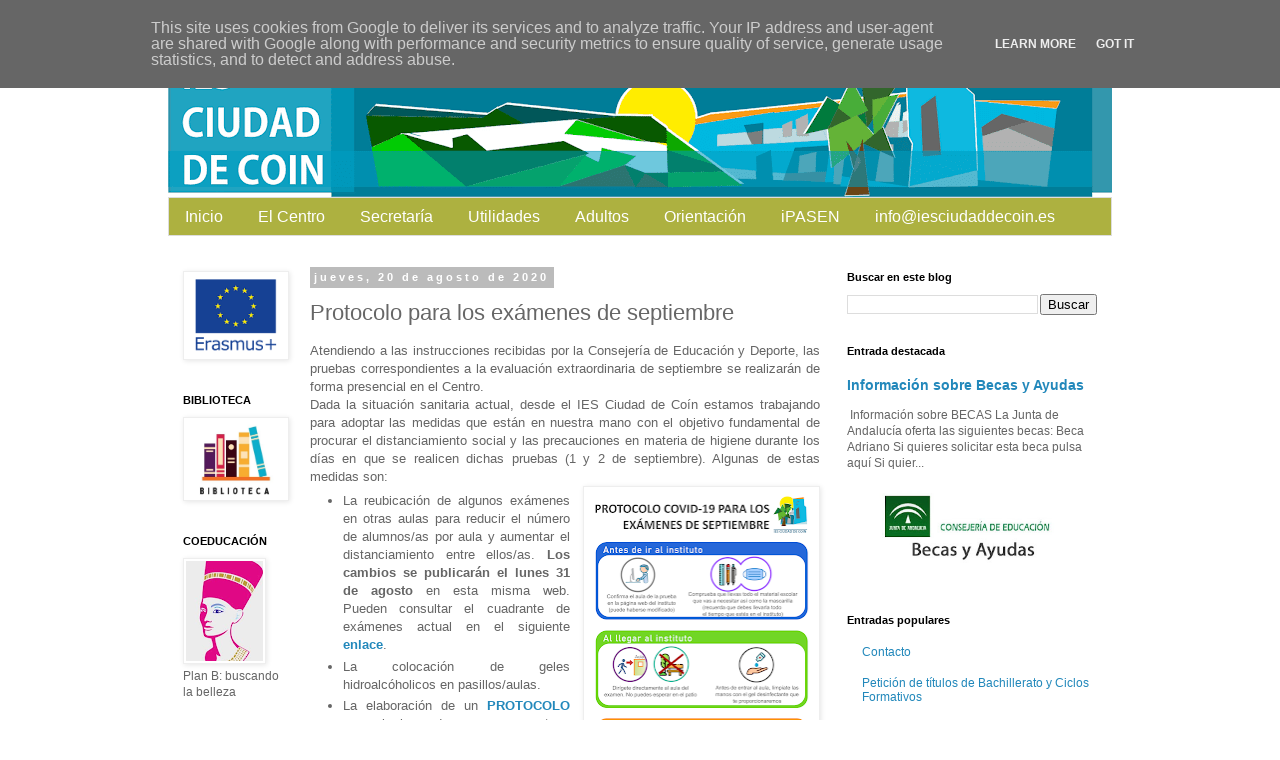

--- FILE ---
content_type: text/html; charset=UTF-8
request_url: https://www.iesciudaddecoin.es/2020/08/protocolo-para-los-examenes-de.html
body_size: 19377
content:
<!DOCTYPE html>
<html class='v2' dir='ltr' lang='es'>
<head>
<link href='https://www.blogger.com/static/v1/widgets/335934321-css_bundle_v2.css' rel='stylesheet' type='text/css'/>
<meta content='width=1100' name='viewport'/>
<meta content='text/html; charset=UTF-8' http-equiv='Content-Type'/>
<meta content='blogger' name='generator'/>
<link href='https://www.iesciudaddecoin.es/favicon.ico' rel='icon' type='image/x-icon'/>
<link href='https://www.iesciudaddecoin.es/2020/08/protocolo-para-los-examenes-de.html' rel='canonical'/>
<link rel="alternate" type="application/atom+xml" title="IES Ciudad de Coín - Atom" href="https://www.iesciudaddecoin.es/feeds/posts/default" />
<link rel="alternate" type="application/rss+xml" title="IES Ciudad de Coín - RSS" href="https://www.iesciudaddecoin.es/feeds/posts/default?alt=rss" />
<link rel="service.post" type="application/atom+xml" title="IES Ciudad de Coín - Atom" href="https://www.blogger.com/feeds/5228205609361014607/posts/default" />

<link rel="alternate" type="application/atom+xml" title="IES Ciudad de Coín - Atom" href="https://www.iesciudaddecoin.es/feeds/3907445129097064236/comments/default" />
<!--Can't find substitution for tag [blog.ieCssRetrofitLinks]-->
<link href='https://blogger.googleusercontent.com/img/b/R29vZ2xl/AVvXsEirkdEMQesf8fgVUfKQ74aSDnWsfr7ILc_zr5V_qn2Cer3nk_nXCKZZ2fIGLWcpCkh7zefPLRgaIVY75GUx2Ev1V_1EgYu94OWGlFv24VxDJ_J5jC3222w5NVILYCBaXtMdlcNfHXs_oqY/w226-h320/Cartel+examenes+septiembre.png' rel='image_src'/>
<meta content='https://www.iesciudaddecoin.es/2020/08/protocolo-para-los-examenes-de.html' property='og:url'/>
<meta content='Protocolo para los exámenes de septiembre' property='og:title'/>
<meta content=' Atendiendo a las instrucciones recibidas por la Consejería de Educación y Deporte, las pruebas correspondientes a la evaluación extraordina...' property='og:description'/>
<meta content='https://blogger.googleusercontent.com/img/b/R29vZ2xl/AVvXsEirkdEMQesf8fgVUfKQ74aSDnWsfr7ILc_zr5V_qn2Cer3nk_nXCKZZ2fIGLWcpCkh7zefPLRgaIVY75GUx2Ev1V_1EgYu94OWGlFv24VxDJ_J5jC3222w5NVILYCBaXtMdlcNfHXs_oqY/w1200-h630-p-k-no-nu/Cartel+examenes+septiembre.png' property='og:image'/>
<title>IES Ciudad de Coín: Protocolo para los exámenes de septiembre</title>
<style id='page-skin-1' type='text/css'><!--
/*
-----------------------------------------------
Blogger Template Style
Name:     Simple
Designer: Blogger
URL:      www.blogger.com
----------------------------------------------- */
/* Variable definitions
====================
<Variable name="keycolor" description="Main Color" type="color" default="#66bbdd"/>
<Group description="Page Text" selector="body">
<Variable name="body.font" description="Font" type="font"
default="normal normal 12px Arial, Tahoma, Helvetica, FreeSans, sans-serif"/>
<Variable name="body.text.color" description="Text Color" type="color" default="#222222"/>
</Group>
<Group description="Backgrounds" selector=".body-fauxcolumns-outer">
<Variable name="body.background.color" description="Outer Background" type="color" default="#66bbdd"/>
<Variable name="content.background.color" description="Main Background" type="color" default="#ffffff"/>
<Variable name="header.background.color" description="Header Background" type="color" default="transparent"/>
</Group>
<Group description="Links" selector=".main-outer">
<Variable name="link.color" description="Link Color" type="color" default="#2288bb"/>
<Variable name="link.visited.color" description="Visited Color" type="color" default="#888888"/>
<Variable name="link.hover.color" description="Hover Color" type="color" default="#33aaff"/>
</Group>
<Group description="Blog Title" selector=".header h1">
<Variable name="header.font" description="Font" type="font"
default="normal normal 60px Arial, Tahoma, Helvetica, FreeSans, sans-serif"/>
<Variable name="header.text.color" description="Title Color" type="color" default="#3399bb" />
</Group>
<Group description="Blog Description" selector=".header .description">
<Variable name="description.text.color" description="Description Color" type="color"
default="#777777" />
</Group>
<Group description="Tabs Text" selector=".tabs-inner .widget li a">
<Variable name="tabs.font" description="Font" type="font"
default="normal normal 14px Arial, Tahoma, Helvetica, FreeSans, sans-serif"/>
<Variable name="tabs.text.color" description="Text Color" type="color" default="#999999"/>
<Variable name="tabs.selected.text.color" description="Selected Color" type="color" default="#000000"/>
</Group>
<Group description="Tabs Background" selector=".tabs-outer .PageList">
<Variable name="tabs.background.color" description="Background Color" type="color" default="#f5f5f5"/>
<Variable name="tabs.selected.background.color" description="Selected Color" type="color" default="#eeeeee"/>
</Group>
<Group description="Post Title" selector="h3.post-title, .comments h4">
<Variable name="post.title.font" description="Font" type="font"
default="normal normal 22px Arial, Tahoma, Helvetica, FreeSans, sans-serif"/>
</Group>
<Group description="Date Header" selector=".date-header">
<Variable name="date.header.color" description="Text Color" type="color"
default="#666666"/>
<Variable name="date.header.background.color" description="Background Color" type="color"
default="transparent"/>
<Variable name="date.header.font" description="Text Font" type="font"
default="normal bold 11px Arial, Tahoma, Helvetica, FreeSans, sans-serif"/>
<Variable name="date.header.padding" description="Date Header Padding" type="string" default="inherit"/>
<Variable name="date.header.letterspacing" description="Date Header Letter Spacing" type="string" default="inherit"/>
<Variable name="date.header.margin" description="Date Header Margin" type="string" default="inherit"/>
</Group>
<Group description="Post Footer" selector=".post-footer">
<Variable name="post.footer.text.color" description="Text Color" type="color" default="#666666"/>
<Variable name="post.footer.background.color" description="Background Color" type="color"
default="#f9f9f9"/>
<Variable name="post.footer.border.color" description="Shadow Color" type="color" default="#eeeeee"/>
</Group>
<Group description="Gadgets" selector="h2">
<Variable name="widget.title.font" description="Title Font" type="font"
default="normal bold 11px Arial, Tahoma, Helvetica, FreeSans, sans-serif"/>
<Variable name="widget.title.text.color" description="Title Color" type="color" default="#000000"/>
<Variable name="widget.alternate.text.color" description="Alternate Color" type="color" default="#999999"/>
</Group>
<Group description="Images" selector=".main-inner">
<Variable name="image.background.color" description="Background Color" type="color" default="#ffffff"/>
<Variable name="image.border.color" description="Border Color" type="color" default="#eeeeee"/>
<Variable name="image.text.color" description="Caption Text Color" type="color" default="#666666"/>
</Group>
<Group description="Accents" selector=".content-inner">
<Variable name="body.rule.color" description="Separator Line Color" type="color" default="#eeeeee"/>
<Variable name="tabs.border.color" description="Tabs Border Color" type="color" default="transparent"/>
</Group>
<Variable name="body.background" description="Body Background" type="background"
color="#ffffff" default="$(color) none repeat scroll top left"/>
<Variable name="body.background.override" description="Body Background Override" type="string" default=""/>
<Variable name="body.background.gradient.cap" description="Body Gradient Cap" type="url"
default="url(https://resources.blogblog.com/blogblog/data/1kt/simple/gradients_light.png)"/>
<Variable name="body.background.gradient.tile" description="Body Gradient Tile" type="url"
default="url(https://resources.blogblog.com/blogblog/data/1kt/simple/body_gradient_tile_light.png)"/>
<Variable name="content.background.color.selector" description="Content Background Color Selector" type="string" default=".content-inner"/>
<Variable name="content.padding" description="Content Padding" type="length" default="10px" min="0" max="100px"/>
<Variable name="content.padding.horizontal" description="Content Horizontal Padding" type="length" default="10px" min="0" max="100px"/>
<Variable name="content.shadow.spread" description="Content Shadow Spread" type="length" default="40px" min="0" max="100px"/>
<Variable name="content.shadow.spread.webkit" description="Content Shadow Spread (WebKit)" type="length" default="5px" min="0" max="100px"/>
<Variable name="content.shadow.spread.ie" description="Content Shadow Spread (IE)" type="length" default="10px" min="0" max="100px"/>
<Variable name="main.border.width" description="Main Border Width" type="length" default="0" min="0" max="10px"/>
<Variable name="header.background.gradient" description="Header Gradient" type="url" default="none"/>
<Variable name="header.shadow.offset.left" description="Header Shadow Offset Left" type="length" default="-1px" min="-50px" max="50px"/>
<Variable name="header.shadow.offset.top" description="Header Shadow Offset Top" type="length" default="-1px" min="-50px" max="50px"/>
<Variable name="header.shadow.spread" description="Header Shadow Spread" type="length" default="1px" min="0" max="100px"/>
<Variable name="header.padding" description="Header Padding" type="length" default="30px" min="0" max="100px"/>
<Variable name="header.border.size" description="Header Border Size" type="length" default="1px" min="0" max="10px"/>
<Variable name="header.bottom.border.size" description="Header Bottom Border Size" type="length" default="1px" min="0" max="10px"/>
<Variable name="header.border.horizontalsize" description="Header Horizontal Border Size" type="length" default="0" min="0" max="10px"/>
<Variable name="description.text.size" description="Description Text Size" type="string" default="140%"/>
<Variable name="tabs.margin.top" description="Tabs Margin Top" type="length" default="0" min="0" max="100px"/>
<Variable name="tabs.margin.side" description="Tabs Side Margin" type="length" default="30px" min="0" max="100px"/>
<Variable name="tabs.background.gradient" description="Tabs Background Gradient" type="url"
default="url(https://resources.blogblog.com/blogblog/data/1kt/simple/gradients_light.png)"/>
<Variable name="tabs.border.width" description="Tabs Border Width" type="length" default="1px" min="0" max="10px"/>
<Variable name="tabs.bevel.border.width" description="Tabs Bevel Border Width" type="length" default="1px" min="0" max="10px"/>
<Variable name="post.margin.bottom" description="Post Bottom Margin" type="length" default="25px" min="0" max="100px"/>
<Variable name="image.border.small.size" description="Image Border Small Size" type="length" default="2px" min="0" max="10px"/>
<Variable name="image.border.large.size" description="Image Border Large Size" type="length" default="5px" min="0" max="10px"/>
<Variable name="page.width.selector" description="Page Width Selector" type="string" default=".region-inner"/>
<Variable name="page.width" description="Page Width" type="string" default="auto"/>
<Variable name="main.section.margin" description="Main Section Margin" type="length" default="15px" min="0" max="100px"/>
<Variable name="main.padding" description="Main Padding" type="length" default="15px" min="0" max="100px"/>
<Variable name="main.padding.top" description="Main Padding Top" type="length" default="30px" min="0" max="100px"/>
<Variable name="main.padding.bottom" description="Main Padding Bottom" type="length" default="30px" min="0" max="100px"/>
<Variable name="paging.background"
color="#ffffff"
description="Background of blog paging area" type="background"
default="transparent none no-repeat scroll top center"/>
<Variable name="footer.bevel" description="Bevel border length of footer" type="length" default="0" min="0" max="10px"/>
<Variable name="mobile.background.overlay" description="Mobile Background Overlay" type="string"
default="transparent none repeat scroll top left"/>
<Variable name="mobile.background.size" description="Mobile Background Size" type="string" default="auto"/>
<Variable name="mobile.button.color" description="Mobile Button Color" type="color" default="#ffffff" />
<Variable name="startSide" description="Side where text starts in blog language" type="automatic" default="left"/>
<Variable name="endSide" description="Side where text ends in blog language" type="automatic" default="right"/>
*/
/* Content
----------------------------------------------- */
body {
font: normal normal 12px 'Trebuchet MS', Trebuchet, Verdana, sans-serif;
color: #666666;
background: #ffffff none repeat scroll top left;
padding: 0 0 0 0;
}
html body .region-inner {
min-width: 0;
max-width: 100%;
width: auto;
}
h2 {
font-size: 22px;
}
a:link {
text-decoration:none;
color: #2288bb;
}
a:visited {
text-decoration:none;
color: #888888;
}
a:hover {
text-decoration:underline;
color: #33aaff;
}
.body-fauxcolumn-outer .fauxcolumn-inner {
background: transparent none repeat scroll top left;
_background-image: none;
}
.body-fauxcolumn-outer .cap-top {
position: absolute;
z-index: 1;
height: 400px;
width: 100%;
}
.body-fauxcolumn-outer .cap-top .cap-left {
width: 100%;
background: transparent none repeat-x scroll top left;
_background-image: none;
}
.content-outer {
-moz-box-shadow: 0 0 0 rgba(0, 0, 0, .15);
-webkit-box-shadow: 0 0 0 rgba(0, 0, 0, .15);
-goog-ms-box-shadow: 0 0 0 #333333;
box-shadow: 0 0 0 rgba(0, 0, 0, .15);
margin-bottom: 1px;
}
.content-inner {
padding: 10px 40px;
}
.content-inner {
background-color: #ffffff;
}
/* Header
----------------------------------------------- */
.header-outer {
background: transparent none repeat-x scroll 0 -400px;
_background-image: none;
}
.Header h1 {
font: normal normal 40px 'Trebuchet MS',Trebuchet,Verdana,sans-serif;
color: #000000;
text-shadow: 0 0 0 rgba(0, 0, 0, .2);
}
.Header h1 a {
color: #000000;
}
.Header .description {
font-size: 18px;
color: #000000;
}
.header-inner .Header .titlewrapper {
padding: 22px 0;
}
.header-inner .Header .descriptionwrapper {
padding: 0 0;
}
/* Tabs
----------------------------------------------- */
.tabs-inner .section:first-child {
border-top: 0 solid #dddddd;
}
.tabs-inner .section:first-child ul {
margin-top: -1px;
border-top: 1px solid #dddddd;
border-left: 1px solid #dddddd;
border-right: 1px solid #dddddd;
}
.tabs-inner .widget ul {
background: transparent none repeat-x scroll 0 -800px;
_background-image: none;
border-bottom: 1px solid #dddddd;
margin-top: 0;
margin-left: -30px;
margin-right: -30px;
}
.tabs-inner .widget li a {
display: inline-block;
padding: .6em 1em;
font: normal normal 12px 'Trebuchet MS', Trebuchet, Verdana, sans-serif;
color: #000000;
border-left: 1px solid #ffffff;
border-right: 1px solid #dddddd;
}
.tabs-inner .widget li:first-child a {
border-left: none;
}
.tabs-inner .widget li.selected a, .tabs-inner .widget li a:hover {
color: #000000;
background-color: #eeeeee;
text-decoration: none;
}
/* Columns
----------------------------------------------- */
.main-outer {
border-top: 0 solid transparent;
}
.fauxcolumn-left-outer .fauxcolumn-inner {
border-right: 1px solid transparent;
}
.fauxcolumn-right-outer .fauxcolumn-inner {
border-left: 1px solid transparent;
}
/* Headings
----------------------------------------------- */
div.widget > h2,
div.widget h2.title {
margin: 0 0 1em 0;
font: normal bold 11px 'Trebuchet MS',Trebuchet,Verdana,sans-serif;
color: #000000;
}
/* Widgets
----------------------------------------------- */
.widget .zippy {
color: #999999;
text-shadow: 2px 2px 1px rgba(0, 0, 0, .1);
}
.widget .popular-posts ul {
list-style: none;
}
/* Posts
----------------------------------------------- */
h2.date-header {
font: normal bold 11px Arial, Tahoma, Helvetica, FreeSans, sans-serif;
}
.date-header span {
background-color: #bbbbbb;
color: #ffffff;
padding: 0.4em;
letter-spacing: 3px;
margin: inherit;
}
.main-inner {
padding-top: 35px;
padding-bottom: 65px;
}
.main-inner .column-center-inner {
padding: 0 0;
}
.main-inner .column-center-inner .section {
margin: 0 1em;
}
.post {
margin: 0 0 45px 0;
}
h3.post-title, .comments h4 {
font: normal normal 22px 'Trebuchet MS',Trebuchet,Verdana,sans-serif;
margin: .75em 0 0;
}
.post-body {
font-size: 110%;
line-height: 1.4;
position: relative;
}
.post-body img, .post-body .tr-caption-container, .Profile img, .Image img,
.BlogList .item-thumbnail img {
padding: 2px;
background: #ffffff;
border: 1px solid #eeeeee;
-moz-box-shadow: 1px 1px 5px rgba(0, 0, 0, .1);
-webkit-box-shadow: 1px 1px 5px rgba(0, 0, 0, .1);
box-shadow: 1px 1px 5px rgba(0, 0, 0, .1);
}
.post-body img, .post-body .tr-caption-container {
padding: 5px;
}
.post-body .tr-caption-container {
color: #666666;
}
.post-body .tr-caption-container img {
padding: 0;
background: transparent;
border: none;
-moz-box-shadow: 0 0 0 rgba(0, 0, 0, .1);
-webkit-box-shadow: 0 0 0 rgba(0, 0, 0, .1);
box-shadow: 0 0 0 rgba(0, 0, 0, .1);
}
.post-header {
margin: 0 0 1.5em;
line-height: 1.6;
font-size: 90%;
}
.post-footer {
margin: 20px -2px 0;
padding: 5px 10px;
color: #666666;
background-color: #eeeeee;
border-bottom: 1px solid #eeeeee;
line-height: 1.6;
font-size: 90%;
}
#comments .comment-author {
padding-top: 1.5em;
border-top: 1px solid transparent;
background-position: 0 1.5em;
}
#comments .comment-author:first-child {
padding-top: 0;
border-top: none;
}
.avatar-image-container {
margin: .2em 0 0;
}
#comments .avatar-image-container img {
border: 1px solid #eeeeee;
}
/* Comments
----------------------------------------------- */
.comments .comments-content .icon.blog-author {
background-repeat: no-repeat;
background-image: url([data-uri]);
}
.comments .comments-content .loadmore a {
border-top: 1px solid #999999;
border-bottom: 1px solid #999999;
}
.comments .comment-thread.inline-thread {
background-color: #eeeeee;
}
.comments .continue {
border-top: 2px solid #999999;
}
/* Accents
---------------------------------------------- */
.section-columns td.columns-cell {
border-left: 1px solid transparent;
}
.blog-pager {
background: transparent url(//www.blogblog.com/1kt/simple/paging_dot.png) repeat-x scroll top center;
}
.blog-pager-older-link, .home-link,
.blog-pager-newer-link {
background-color: #ffffff;
padding: 5px;
}
.footer-outer {
border-top: 1px dashed #bbbbbb;
}
/* Mobile
----------------------------------------------- */
body.mobile  {
background-size: auto;
}
.mobile .body-fauxcolumn-outer {
background: transparent none repeat scroll top left;
}
.mobile .body-fauxcolumn-outer .cap-top {
background-size: 100% auto;
}
.mobile .content-outer {
-webkit-box-shadow: 0 0 3px rgba(0, 0, 0, .15);
box-shadow: 0 0 3px rgba(0, 0, 0, .15);
}
.mobile .tabs-inner .widget ul {
margin-left: 0;
margin-right: 0;
}
.mobile .post {
margin: 0;
}
.mobile .main-inner .column-center-inner .section {
margin: 0;
}
.mobile .date-header span {
padding: 0.1em 10px;
margin: 0 -10px;
}
.mobile h3.post-title {
margin: 0;
}
.mobile .blog-pager {
background: transparent none no-repeat scroll top center;
}
.mobile .footer-outer {
border-top: none;
}
.mobile .main-inner, .mobile .footer-inner {
background-color: #ffffff;
}
.mobile-index-contents {
color: #666666;
}
.mobile-link-button {
background-color: #2288bb;
}
.mobile-link-button a:link, .mobile-link-button a:visited {
color: #ffffff;
}
.mobile .tabs-inner .section:first-child {
border-top: none;
}
.mobile .tabs-inner .PageList .widget-content {
background-color: #eeeeee;
color: #000000;
border-top: 1px solid #dddddd;
border-bottom: 1px solid #dddddd;
}
.mobile .tabs-inner .PageList .widget-content .pagelist-arrow {
border-left: 1px solid #dddddd;
}
/* Menu desplegable -licinio-
----------------------------------------------- */
.tabs-inner .section:first-child ul { margin-top: 0px;}
.tabs-inner .widget ul { background: #ffffff; text-align: LEFT !important;}
.tabs-inner .widget li.selected a, .tabs-inner .widget li a:hover {
color: 000000; /*Color del texto de las pestañas al pasar el ratón por encima*/
background-color: #00B9E3; /*Color del fondo de las pestañas al pasar el ratón por encima*/
text-decoration: none;
}
.tabs .widget li, .tabs .widget li{ display: inline; float: none;}
#NavMenu {
position: relative;
margin: 0 auto;
padding: 0;
border-top: 0px solid #027F99; /*Borde superior del menú, si no queremos borramos la línea*/
border-bottom: 0px solid #027F99; /*Borde inferior del menú, si no queremos borramos la línea*/
/*Color de fondo del menú, lo hemos cambiado a verde para el 50 aniversario -color oficial #027F99- */
background: #adb140; /*Color de fondo del menú, si no queremos borramos la línea   -color oficial #027F99- */
}
#NavMenuleft {
/*width: 1024px; /*Ancho del menú*/*/
float: none;
margin: 0 auto;
padding: 0;
}
#nav {margin: 0 auto; padding: 0; background:transparent;}
#nav ul {
float: none;
list-style: none;
margin: 0;
padding: 0;
overflow: visible;
}
.tabs-inner .widget li a {
display: inline-block;
padding: .6em 1em;
font: normal normal 16px 'Arial', Trebuchet, Verdana, sans-serif; /* Tipo de letra */
color: #FFFFFF; /* Color de la letra */
border-left: 0px solid #b7d6ce; /* Borde izquierdo de la celda */
border-right: 0px solid #b7d6ce; /* Borde derecho de la celda */
}
#nav li a:hover, #nav li a:active {
color: #FFFFFF; /*Color del texto de las pestañas al pasar el ratón por encima*/
margin: 0;
/*padding: 10px 15px 10px;*/
text-decoration: none;
}
#nav li li a, #nav li li a:link, #nav li li a:visited {
font: normal normal 14px Arial; /*Tamaño y tipografías de las subpestañas*/
background: #027F99; /*Color del fondo de las subpestañas*/
width: 150px; /*Tamaño de éstas*/
color: #FFFFFF; /*Color del texto de las subpestañas*/
float: none;
margin: 0;
padding: 7px 10px;
}
#nav li li a:hover, #nav li li a:active {
background: #00B9E3; /*Color del fondo de las subpestañas al pasar el ratón por encima*/
color: #000000; /*Color del texto de las subpestañas al pasar el ratón por encima*/
padding: 7px 10px;
}
#nav li {
float: none;
display: inline-block;
list-style: none;
margin: 0;
padding: 0;
}
#nav li ul { z-index: 9999; position: absolute; left: -999em; height: auto; width: 170px; margin: 0; padding: 0; }
#nav li ul a { width: 140px; }
#nav li ul ul { margin: -32px 0 0 171px; }
#nav li:hover ul ul, #nav li:hover ul ul ul, #nav li.sfhover ul ul, #nav li.sfhover ul ul ul {left: -999em; }
#nav li:hover ul, #nav li li:hover ul, #nav li li li:hover ul, #nav li.sfhover ul, #nav li li.sfhover ul, #nav li li li.sfhover ul { left: auto; }
#nav li:hover, #nav li.sfhover {position: static;}
.tabs-outer{overflow: visible;}
.tabs-inner { padding: 0px; } .section { margin: 0px; }
*/
--></style>
<style id='template-skin-1' type='text/css'><!--
body {
min-width: 1024px;
}
.content-outer, .content-fauxcolumn-outer, .region-inner {
min-width: 1024px;
max-width: 1024px;
_width: 1024px;
}
.main-inner .columns {
padding-left: 130px;
padding-right: 280px;
}
.main-inner .fauxcolumn-center-outer {
left: 130px;
right: 280px;
/* IE6 does not respect left and right together */
_width: expression(this.parentNode.offsetWidth -
parseInt("130px") -
parseInt("280px") + 'px');
}
.main-inner .fauxcolumn-left-outer {
width: 130px;
}
.main-inner .fauxcolumn-right-outer {
width: 280px;
}
.main-inner .column-left-outer {
width: 130px;
right: 100%;
margin-left: -130px;
}
.main-inner .column-right-outer {
width: 280px;
margin-right: -280px;
}
#layout {
min-width: 0;
}
#layout .content-outer {
min-width: 0;
width: 800px;
}
#layout .region-inner {
min-width: 0;
width: auto;
}
body#layout div.add_widget {
padding: 8px;
}
body#layout div.add_widget a {
margin-left: 32px;
}
--></style>
<link href='https://www.blogger.com/dyn-css/authorization.css?targetBlogID=5228205609361014607&amp;zx=27366f89-7fae-4f03-bd84-b3045ef94fca' media='none' onload='if(media!=&#39;all&#39;)media=&#39;all&#39;' rel='stylesheet'/><noscript><link href='https://www.blogger.com/dyn-css/authorization.css?targetBlogID=5228205609361014607&amp;zx=27366f89-7fae-4f03-bd84-b3045ef94fca' rel='stylesheet'/></noscript>
<meta name='google-adsense-platform-account' content='ca-host-pub-1556223355139109'/>
<meta name='google-adsense-platform-domain' content='blogspot.com'/>

<script type="text/javascript" language="javascript">
  // Supply ads personalization default for EEA readers
  // See https://www.blogger.com/go/adspersonalization
  adsbygoogle = window.adsbygoogle || [];
  if (typeof adsbygoogle.requestNonPersonalizedAds === 'undefined') {
    adsbygoogle.requestNonPersonalizedAds = 1;
  }
</script>


</head>
<body class='loading'>
<div class='navbar section' id='navbar' name='Barra de navegación'><div class='widget Navbar' data-version='1' id='Navbar1'><script type="text/javascript">
    function setAttributeOnload(object, attribute, val) {
      if(window.addEventListener) {
        window.addEventListener('load',
          function(){ object[attribute] = val; }, false);
      } else {
        window.attachEvent('onload', function(){ object[attribute] = val; });
      }
    }
  </script>
<div id="navbar-iframe-container"></div>
<script type="text/javascript" src="https://apis.google.com/js/platform.js"></script>
<script type="text/javascript">
      gapi.load("gapi.iframes:gapi.iframes.style.bubble", function() {
        if (gapi.iframes && gapi.iframes.getContext) {
          gapi.iframes.getContext().openChild({
              url: 'https://www.blogger.com/navbar/5228205609361014607?po\x3d3907445129097064236\x26origin\x3dhttps://www.iesciudaddecoin.es',
              where: document.getElementById("navbar-iframe-container"),
              id: "navbar-iframe"
          });
        }
      });
    </script><script type="text/javascript">
(function() {
var script = document.createElement('script');
script.type = 'text/javascript';
script.src = '//pagead2.googlesyndication.com/pagead/js/google_top_exp.js';
var head = document.getElementsByTagName('head')[0];
if (head) {
head.appendChild(script);
}})();
</script>
</div></div>
<div class='body-fauxcolumns'>
<div class='fauxcolumn-outer body-fauxcolumn-outer'>
<div class='cap-top'>
<div class='cap-left'></div>
<div class='cap-right'></div>
</div>
<div class='fauxborder-left'>
<div class='fauxborder-right'></div>
<div class='fauxcolumn-inner'>
</div>
</div>
<div class='cap-bottom'>
<div class='cap-left'></div>
<div class='cap-right'></div>
</div>
</div>
</div>
<div class='content'>
<div class='content-fauxcolumns'>
<div class='fauxcolumn-outer content-fauxcolumn-outer'>
<div class='cap-top'>
<div class='cap-left'></div>
<div class='cap-right'></div>
</div>
<div class='fauxborder-left'>
<div class='fauxborder-right'></div>
<div class='fauxcolumn-inner'>
</div>
</div>
<div class='cap-bottom'>
<div class='cap-left'></div>
<div class='cap-right'></div>
</div>
</div>
</div>
<div class='content-outer'>
<div class='content-cap-top cap-top'>
<div class='cap-left'></div>
<div class='cap-right'></div>
</div>
<div class='fauxborder-left content-fauxborder-left'>
<div class='fauxborder-right content-fauxborder-right'></div>
<div class='content-inner'>
<header>
<div class='header-outer'>
<div class='header-cap-top cap-top'>
<div class='cap-left'></div>
<div class='cap-right'></div>
</div>
<div class='fauxborder-left header-fauxborder-left'>
<div class='fauxborder-right header-fauxborder-right'></div>
<div class='region-inner header-inner'>
<div class='header section' id='header' name='Cabecera'><div class='widget Header' data-version='1' id='Header1'>
<div id='header-inner'>
<a href='https://www.iesciudaddecoin.es/' style='display: block'>
<img alt='IES Ciudad de Coín' height='157px; ' id='Header1_headerimg' src='https://blogger.googleusercontent.com/img/b/R29vZ2xl/AVvXsEhF3z6B6VVrJLIXR94zg1LNy7jC0u28GBAyQdhjaTvTGm-BH__V2AjXlxMAVZ1Tz90nghG_uF1fTQB_4dXXGT-O5WoXGnPEYqaKYVvHnoSpRyCBLudG2sm65sStKjtT7oxW9jPrGcK9f9rE/s944/Banner+Web+Ciudad+de+Co%25C3%25ADn.png' style='display: block' width='944px; '/>
</a>
</div>
</div></div>
</div>
</div>
<div class='header-cap-bottom cap-bottom'>
<div class='cap-left'></div>
<div class='cap-right'></div>
</div>
</div>
</header>
<div class='tabs-outer'>
<div class='tabs-cap-top cap-top'>
<div class='cap-left'></div>
<div class='cap-right'></div>
</div>
<div class='fauxborder-left tabs-fauxborder-left'>
<div class='fauxborder-right tabs-fauxborder-right'></div>
<div class='region-inner tabs-inner'>
<div class='tabs section' id='crosscol' name='Multicolumnas'><div class='widget HTML' data-version='1' id='HTML1'>
<h2 class='title'>Barra de menu</h2>
<div class='widget-content'>
<div id='NavMenu'>
<div id='NavMenuleft'>
<ul id='nav'>
<li><a href='http://iesliciniodelafuente.blogspot.com.es/'>Inicio</a></li>
<li>

<! --  el centro  -->

<li>
<a href='#'>El Centro</a>
<ul>

<li><a href='http://iesliciniodelafuente.blogspot.com.es/p/blog-page.html'>Conócenos</a></li>

<li><a href='http://iesliciniodelafuente.blogspot.com.es/p/oferta-educativa.html'>Oferta educativa</a></li>

<li><a href='http://www.iesciudaddecoin.es/2019/11/plan-de-centro-19-20.html' target="_blank">Plan de Centro</a></li>

<!-- OCULTO
<li><a href='https://drive.google.com/file/d/1aLdrEF3Ps-K-mogTHhlHJ9LTF1UweXJy/view?usp=sharing' target="_blank">Plan de Igualdad</a></li>

<li><a href='https://drive.google.com/file/d/1ROqZje74aoc4g2mLzNMzgpANiBkFNDgl/view?usp=sharing' target="_blank">Plan de Convivencia</a></li>
OCULTO -->


<li><a href='https://drive.google.com/drive/folders/11QFGAPxBMS3BYUgoDsnPdLoyIytFauT_?usp=drive_link' target="_blank">Programaciones</a></li>






</ul>
</li>

<!--Secretaría-->

<li>
<a href='#'>Secretaría</a>
<ul>

<!--
Secretaria
<ul>
-->

<li><a href='http://iesliciniodelafuente.blogspot.com.es/search/label/Avisos%20Secretaria'>Avisos</a></li>

<li><a href='http://iesliciniodelafuente.blogspot.com.es/search/label/Documentos%20de%20interes' >Documentos de interés</a></li>

<li><a href='https://www.iesciudaddecoin.es/2020/07/peticion-de-titulos-de-bachillerato-y.html
' >Petición títulos bachillerato y ciclos</a></li>

</ul>
</li>

<! --  utilidades  -->

<li>
<a href='#'>Utilidades</a>
<ul>

<li><a href='https://www.blogger.com/blogger.g?blogID=5228205609361014607#pageelements' target="_blank">Administrar</a></li>

<li><a href='https://www.blogger.com/home' target="_blank">Crear entrada</a></li>

<li><a href='https://docs.google.com/a/iesliciniodelafuente.es/folderview?id=0Bw7pCmJc-NxHQjlYN3k3VlpPd28#' target="_blank">Copias Online</a></li>

<li><a href='http://iesliciniodelafuente.blogspot.com.es/p/agenda.html'>Agenda</a></li>

<!--
<li><a href='http://reserva.iesciudaddecoin.es/' target="_blank" >Reserva salón de actos</a></li> -->

</ul>
</li>

<! --  espa  -->

<li>
<a href='#'>Adultos</a>
<ul>

<li><a href=' https://www.juntadeandalucia.es/educacion/portals/web/educacion-permanente/eso/requisitos' target="_blank">Educación Secundaria para personas adultas</a></li>

<!-- 
<li><a href='https://drive.google.com/file/d/1POeVPhVK99wrh73U2RhoY7HuAxEmG6mb/view?usp=sharing' target="_blank">Inicio curso 22-23</a></li>
-->

<li><a href=' https://www.juntadeandalucia.es/educacion/portals/web/educacion-permanente/eso/calendario' target="_blank">Calendario</a></li>


<li><a href=' https://www.juntadeandalucia.es/educacion/portals/web/educacion-permanente/eso/admision' target="_blank">Admisión e impresos</a></li> 


<li><a href='https://educacionadistancia.juntadeandalucia.es/adultos/login/index.php' target="_blank">Aula virtual</a></li>

<li><a href='http://www.juntadeandalucia.es/educacion/permanente/materiales/index.php?etapa=2' target="_blank">Libro virtual y materiales</a></li>
</ul></li>
<!--
<li><a href='https://drive.google.com/open?id=1M7XRCxs8IKhdbJLDI7aYkbkVv6ghTueW' target="_blank">Obtención usuario Pasen</a></li>
-->
</!></!>
<! --orientación-->

<li>
<a href='#'>Orientación</a>
<ul>
<!--
<li>Orientación
<ul>
-->
<li><a href='https://www.elorienta.com/iesciudaddecoin/' target="_blank">Blog orienta</a></li>

<!--
<li><a href='https://drive.google.com/file/d/1jnBy2APR5ue7jxWxyqx4-m0JUUn-IEp0/view?usp=sharing' target="_blank">Calendario Admisión FPB 21/22</a></li>
-->
<!--
<li><a href='https://drive.google.com/file/d/129bOV2qkErPKQ1J6m5ZfFUwJHRCMZ24r/view?usp=sharing' target="_blank">Calendario Procedimiento Admisión FP 21/22</a></li>
-->
<!--
<li><a href='https://drive.google.com/open?id=1oIII96hmdsQklj7AnElVVbWHWQwBXQo5' target="_blank">Calendario admisión 2021/2022</a></li>
-->
<!--
<li><a href='https://www.juntadeandalucia.es/servicios/procedimientos/detalle/8362/datos-basicos.html' target="_blank">Admisión F.P. Inicial 21/22</a></li>
-->
<!--
<li><a href='https://blogsaverroes.juntadeandalucia.es/orientadelegacionmalaga/guia-orient-oferta-educativa-2020-21/' target="_blank">Guía orientación Málaga 21/22</a></li>
-->

<li><a href='http://www.juntadeandalucia.es/educacion/portals/web/formacion-profesional-andaluza/oferta-educativa' target="_blank">Oferta educativa FP andaluza</a></li>

<li><a href='https://blogsaverroes.juntadeandalucia.es/orientadelegacionmalaga/becas/' target="_blank">BECAS</a></li>

<li><a href='https://www.juntadeandalucia.es/educacion/portals/web/becas-y-ayudas' target="_blank">BECAS ANDALUCIA</a></li>

<li><a href='https://www.educacionyfp.gob.es/servicios-al-ciudadano/catalogo/estudiantes/becas-ayudas/para-estudiar/infantil/necesidad-especifica-apoyo-educativo.html' target="_blank">BECAS ALUMNADO NEAE</a></li>
<!--
<li><a href='http://www.orientaline.es/?yafxb=91809'>Orienta Line</a></li>
-->
<!--
<li><a href='http://www.juntadeandalucia.es/economiainnovacioncienciayempleo/sguit/?q=grados' target="_blank">Acceso y admisión Universidad 2022</a></li>
-->
<li><a href='https://www.uma.es/acceso/info/151868/procedimiento-inscripcion-pau-2025/' target="_blank">Información matricula PAU</a></li>


<li><a href='https://sara.uma.es/eva/' target="_blank">Plataforma EVA</a></li>

<!--
<li><a href='https://www.juntadeandalucia.es/economiaconocimientoempresasyuniversidad/sguit/?q=grados' target="_blank">Distrito único andaluz (PAU)</a></li>
-->

<li><a href='https://www.iesciudaddecoin.es/2020/07/peticion-de-titulos-de-bachillerato-y.html
' >Petición títulos bachillerato y ciclos</a></li>


<!--
<li><a href='https://sites.google.com/a/iesciudaddecoin.es/orientacion-licinio/home' target="_blank">Informaciones de interés</a></li>
-->

<!--
<li><a href='https://sites.google.com/iesliciniodelafuente.es/calendario-de-tutorias/p%C3%A1gina-principal' target="_blank">Calendarios tutorías</a></li>
-->

<li><a href='https://sites.google.com/iesciudaddecoin.es/habitos/p%C3%A1gina-principal' target="_blank">Hábitos vida saludable para familias</a></li>

</ul>
</li>

<! --  ipasen  -->

<li>
<a href='#'>iPASEN</a>
<ul>
<li><a href='https://www.iesciudaddecoin.es/2022/09/acceso-pasen-ipasen.html' target="_blank">Acceso</a></li>

<li><a href='https://www.iesciudaddecoin.es/2022/09/paseipasen-boletin-de-calificaciones.html' target="_blank">Boletín de calificaciones</a></li>

<li><a href='https://www.iesciudaddecoin.es/2022/09/pasenipasen-justificacion-de-faltas.html' target="_blank">Justificar faltas de asistencia</a></li>


<li><a href='https://www.iesciudaddecoin.es/2022/09/pasenipasen-comunicacion-con-el.html' target="_blank">Comunicarse con el profesorado</a></li>

<li><a href='https://www.iesciudaddecoin.es/2023/09/pasenipasen-autorizacion-recogida-del.html' target="_blank">Autorización recogida del alumnado</a></li>

</ul>
</li>


<! --  contacto  -->
<li><a href='http://www.iesciudaddecoin.es/2018/06/email-de-contacto.html'>info@iesciudaddecoin.es</a></li>


</!></!></!></!></li></ul></div>
</div>
</div>
<div class='clear'></div>
</div></div>
<div class='tabs no-items section' id='crosscol-overflow' name='Cross-Column 2'></div>
</div>
</div>
<div class='tabs-cap-bottom cap-bottom'>
<div class='cap-left'></div>
<div class='cap-right'></div>
</div>
</div>
<div class='main-outer'>
<div class='main-cap-top cap-top'>
<div class='cap-left'></div>
<div class='cap-right'></div>
</div>
<div class='fauxborder-left main-fauxborder-left'>
<div class='fauxborder-right main-fauxborder-right'></div>
<div class='region-inner main-inner'>
<div class='columns fauxcolumns'>
<div class='fauxcolumn-outer fauxcolumn-center-outer'>
<div class='cap-top'>
<div class='cap-left'></div>
<div class='cap-right'></div>
</div>
<div class='fauxborder-left'>
<div class='fauxborder-right'></div>
<div class='fauxcolumn-inner'>
</div>
</div>
<div class='cap-bottom'>
<div class='cap-left'></div>
<div class='cap-right'></div>
</div>
</div>
<div class='fauxcolumn-outer fauxcolumn-left-outer'>
<div class='cap-top'>
<div class='cap-left'></div>
<div class='cap-right'></div>
</div>
<div class='fauxborder-left'>
<div class='fauxborder-right'></div>
<div class='fauxcolumn-inner'>
</div>
</div>
<div class='cap-bottom'>
<div class='cap-left'></div>
<div class='cap-right'></div>
</div>
</div>
<div class='fauxcolumn-outer fauxcolumn-right-outer'>
<div class='cap-top'>
<div class='cap-left'></div>
<div class='cap-right'></div>
</div>
<div class='fauxborder-left'>
<div class='fauxborder-right'></div>
<div class='fauxcolumn-inner'>
</div>
</div>
<div class='cap-bottom'>
<div class='cap-left'></div>
<div class='cap-right'></div>
</div>
</div>
<!-- corrects IE6 width calculation -->
<div class='columns-inner'>
<div class='column-center-outer'>
<div class='column-center-inner'>
<div class='main section' id='main' name='Principal'><div class='widget Blog' data-version='1' id='Blog1'>
<div class='blog-posts hfeed'>

          <div class="date-outer">
        
<h2 class='date-header'><span>jueves, 20 de agosto de 2020</span></h2>

          <div class="date-posts">
        
<div class='post-outer'>
<div class='post hentry' itemprop='blogPost' itemscope='itemscope' itemtype='http://schema.org/BlogPosting'>
<meta content='https://blogger.googleusercontent.com/img/b/R29vZ2xl/AVvXsEirkdEMQesf8fgVUfKQ74aSDnWsfr7ILc_zr5V_qn2Cer3nk_nXCKZZ2fIGLWcpCkh7zefPLRgaIVY75GUx2Ev1V_1EgYu94OWGlFv24VxDJ_J5jC3222w5NVILYCBaXtMdlcNfHXs_oqY/w226-h320/Cartel+examenes+septiembre.png' itemprop='image_url'/>
<meta content='5228205609361014607' itemprop='blogId'/>
<meta content='3907445129097064236' itemprop='postId'/>
<a name='3907445129097064236'></a>
<h3 class='post-title entry-title' itemprop='name'>
Protocolo para los exámenes de septiembre
</h3>
<div class='post-header'>
<div class='post-header-line-1'></div>
</div>
<div class='post-body entry-content' id='post-body-3907445129097064236' itemprop='description articleBody'>
<div class="separator" style="clear: both; text-align: justify;">
Atendiendo a las instrucciones recibidas por la Consejería de Educación y Deporte, las pruebas correspondientes a la evaluación extraordinaria de septiembre se realizarán de forma presencial en el Centro.&nbsp;</div>
<div class="" style="clear: both; text-align: justify;">
Dada la situación sanitaria actual, desde el IES Ciudad de Coín estamos trabajando para adoptar las medidas que están en nuestra mano con el objetivo fundamental de procurar el distanciamiento social y las precauciones en materia de higiene durante los días en que se realicen dichas pruebas (1 y 2 de septiembre). Algunas de estas medidas son:</div>
<div class="separator" style="clear: both; text-align: center;">
<a href="https://blogger.googleusercontent.com/img/b/R29vZ2xl/AVvXsEirkdEMQesf8fgVUfKQ74aSDnWsfr7ILc_zr5V_qn2Cer3nk_nXCKZZ2fIGLWcpCkh7zefPLRgaIVY75GUx2Ev1V_1EgYu94OWGlFv24VxDJ_J5jC3222w5NVILYCBaXtMdlcNfHXs_oqY/s2048/Cartel+examenes+septiembre.png" imageanchor="1" style="clear: right; float: right; margin-bottom: 1em; margin-left: 1em; text-align: justify;"><img border="0" data-original-height="2048" data-original-width="1448" height="320" src="https://blogger.googleusercontent.com/img/b/R29vZ2xl/AVvXsEirkdEMQesf8fgVUfKQ74aSDnWsfr7ILc_zr5V_qn2Cer3nk_nXCKZZ2fIGLWcpCkh7zefPLRgaIVY75GUx2Ev1V_1EgYu94OWGlFv24VxDJ_J5jC3222w5NVILYCBaXtMdlcNfHXs_oqY/w226-h320/Cartel+examenes+septiembre.png" width="225" /></a></div>
<ul>
<li style="text-align: justify;">La reubicación de algunos exámenes en otras aulas para reducir el número de alumnos/as por aula y aumentar el distanciamiento entre ellos/as. <b>Los cambios se publicarán el lunes 31 de agosto</b> en esta misma web. Pueden consultar el cuadrante de exámenes actual en el siguiente <b><a href="https://drive.google.com/file/d/1LVBDFGySB_hmkmc4SpDzDJ_Cjy6x75aC/view?usp=sharing" target="_blank">enlace</a></b>.</li>
<li style="text-align: justify;">La colocación de geles hidroalcóholicos en pasillos/aulas.</li>
<li style="text-align: justify;">La elaboración de un <b><a href="https://drive.google.com/file/d/10QYUMMnkYvJTbf4VEPatQ1-JlL1mnbgs/view?usp=sharing" target="_blank">PROTOCOLO </a></b>para el alumnado que se presenta a las pruebas.&nbsp;</li>
</ul>
<div style="text-align: justify;">
Rogamos a todo el alumnado que deba acudir al centro para presentarse a los exámenes de recuperación que lea detenidamente este protocolo y lo lleve a la práctica, tanto por su salud como por la del resto de la comunidad educativa.</div>
<div class="separator" style="clear: both; text-align: justify;">
<br /></div>
<div style="text-align: center;">
</div>
<div style='clear: both;'></div>
</div>
<div class='post-footer'>
<div class='post-footer-line post-footer-line-1'><span class='post-author vcard'>
Posted by
<span class='fn' itemprop='author' itemscope='itemscope' itemtype='http://schema.org/Person'>
<meta content='https://www.blogger.com/profile/08777536551060292310' itemprop='url'/>
<a class='g-profile' href='https://www.blogger.com/profile/08777536551060292310' rel='author' title='author profile'>
<span itemprop='name'>Vicedireccion</span>
</a>
</span>
</span>
<span class='post-timestamp'>
on
<meta content='https://www.iesciudaddecoin.es/2020/08/protocolo-para-los-examenes-de.html' itemprop='url'/>
<a class='timestamp-link' href='https://www.iesciudaddecoin.es/2020/08/protocolo-para-los-examenes-de.html' rel='bookmark' title='permanent link'><abbr class='published' itemprop='datePublished' title='2020-08-20T18:29:00+02:00'>agosto 20, 2020</abbr></a>
</span>
<span class='post-comment-link'>
</span>
<span class='post-icons'>
<span class='item-control blog-admin pid-782185544'>
<a href='https://www.blogger.com/post-edit.g?blogID=5228205609361014607&postID=3907445129097064236&from=pencil' title='Editar entrada'>
<img alt='' class='icon-action' height='18' src='https://resources.blogblog.com/img/icon18_edit_allbkg.gif' width='18'/>
</a>
</span>
</span>
<div class='post-share-buttons goog-inline-block'>
<a class='goog-inline-block share-button sb-email' href='https://www.blogger.com/share-post.g?blogID=5228205609361014607&postID=3907445129097064236&target=email' target='_blank' title='Enviar por correo electrónico'><span class='share-button-link-text'>Enviar por correo electrónico</span></a><a class='goog-inline-block share-button sb-blog' href='https://www.blogger.com/share-post.g?blogID=5228205609361014607&postID=3907445129097064236&target=blog' onclick='window.open(this.href, "_blank", "height=270,width=475"); return false;' target='_blank' title='Escribe un blog'><span class='share-button-link-text'>Escribe un blog</span></a><a class='goog-inline-block share-button sb-twitter' href='https://www.blogger.com/share-post.g?blogID=5228205609361014607&postID=3907445129097064236&target=twitter' target='_blank' title='Compartir en X'><span class='share-button-link-text'>Compartir en X</span></a><a class='goog-inline-block share-button sb-facebook' href='https://www.blogger.com/share-post.g?blogID=5228205609361014607&postID=3907445129097064236&target=facebook' onclick='window.open(this.href, "_blank", "height=430,width=640"); return false;' target='_blank' title='Compartir con Facebook'><span class='share-button-link-text'>Compartir con Facebook</span></a><a class='goog-inline-block share-button sb-pinterest' href='https://www.blogger.com/share-post.g?blogID=5228205609361014607&postID=3907445129097064236&target=pinterest' target='_blank' title='Compartir en Pinterest'><span class='share-button-link-text'>Compartir en Pinterest</span></a>
</div>
</div>
<div class='post-footer-line post-footer-line-2'><span class='post-labels'>
Etiquetas:
<a href='https://www.iesciudaddecoin.es/search/label/Informaci%C3%B3n%20de%20inter%C3%A9s' rel='tag'>Información de interés</a>,
<a href='https://www.iesciudaddecoin.es/search/label/noticias%20Covid19' rel='tag'>noticias Covid19</a>
</span>
</div>
<div class='post-footer-line post-footer-line-3'><span class='post-location'>
</span>
</div>
</div>
</div>
<div class='comments' id='comments'>
<a name='comments'></a>
</div>
</div>

        </div></div>
      
</div>
<div class='blog-pager' id='blog-pager'>
<span id='blog-pager-newer-link'>
<a class='blog-pager-newer-link' href='https://www.iesciudaddecoin.es/2020/08/apertura-del-centro.html' id='Blog1_blog-pager-newer-link' title='Entrada más reciente'>Entrada más reciente</a>
</span>
<span id='blog-pager-older-link'>
<a class='blog-pager-older-link' href='https://www.iesciudaddecoin.es/2020/07/matricula-en-formacion-profesional.html' id='Blog1_blog-pager-older-link' title='Entrada antigua'>Entrada antigua</a>
</span>
<a class='home-link' href='https://www.iesciudaddecoin.es/'>Inicio</a>
</div>
<div class='clear'></div>
<div class='post-feeds'>
</div>
</div></div>
</div>
</div>
<div class='column-left-outer'>
<div class='column-left-inner'>
<aside>
<div class='sidebar section' id='sidebar-left-1'><div class='widget Image' data-version='1' id='Image12'>
<div class='widget-content'>
<img alt='' height='101' id='Image12_img' src='https://blogger.googleusercontent.com/img/a/AVvXsEgbWwT3a3LDbI3geOPLLJD7E8QM7aSiVYIW5YTrhRF_ECTAVTXmLz7GKlwJ_J9LHaU0nbaf4XGJNLekogIEsbwLOJ4I32Jc_qV5Tnz8FGcxiaYshajyZyEH9XYv_RboClRGV9HvWFVJeqDK0UA2qIBKVqOz5y4onxyYT0_JOvITJiU3TOzK0h97WxfyvQvT=s122' width='122'/>
<br/>
</div>
<div class='clear'></div>
</div><div class='widget Image' data-version='1' id='Image9'>
<h2>BIBLIOTECA</h2>
<div class='widget-content'>
<a href='https://bibliotecaiesciudaddecoin.blogspot.com/'>
<img alt='BIBLIOTECA' height='78' id='Image9_img' src='https://blogger.googleusercontent.com/img/b/R29vZ2xl/AVvXsEjfuEdMX6xoALZyjpYKAcAeGZ-cg766P6GPdHTw2sslz4bmigBMqeIfh7EuczbAIYx3tYD_HrT42qzEvT2GxmtwjtjInOfaMyxUGHfnV1XkZBgIvoLjgTLP7EWEEnWL0oJ_cWanSA74gS0F/s1600/Logo+biblioteca.png' width='100'/>
</a>
<br/>
</div>
<div class='clear'></div>
</div><div class='widget Image' data-version='1' id='Image8'>
<h2>COEDUCACIÓN</h2>
<div class='widget-content'>
<a href='https://coeducacionciudaddecoin.blogspot.com.es/'>
<img alt='COEDUCACIÓN' height='100' id='Image8_img' src='https://blogger.googleusercontent.com/img/b/R29vZ2xl/AVvXsEh7epMxQ-lFYk7Yp8fZsxP0irBwaQYrsaLMTeYcjeM6H30rtRwqkft8Efg1itPBj0-CUPHWoo18DaDR1-3sd8L05XAo1fvtlvnJLhZUAy3nVst2CiTDfP7vFo9TW7ZApCXApI7MzPLg6g3X/s100/planb.png' width='77'/>
</a>
<br/>
<span class='caption'>Plan B: buscando la belleza</span>
</div>
<div class='clear'></div>
</div><div class='widget Image' data-version='1' id='Image7'>
<h2>MEDIACIÓN</h2>
<div class='widget-content'>
<a href='https://mediacioniesciudaddecoin.blogspot.com.es/'>
<img alt='MEDIACIÓN' height='80' id='Image7_img' src='https://blogger.googleusercontent.com/img/b/R29vZ2xl/AVvXsEi7Xvx6Wrf79bOD_HraLuhFndzQ0KbsLKTRdSjSyLzhJn5Raz8c1_zfTc10PGREU-wT7BpsFhsqLMsg0_IfsCxIP6VOJMUv5afW_hzblp4TdzQRVe5Pf7wqMzUEChzywAIVL4s8CcE2bg-I/s1600/Amigos.png' width='100'/>
</a>
<br/>
<span class='caption'>Escuela Espacio de Paz</span>
</div>
<div class='clear'></div>
</div><div class='widget Image' data-version='1' id='Image6'>
<div class='widget-content'>
<a href='https://educomunicacioncoin.blogspot.com/'>
<img alt='' height='146' id='Image6_img' src='https://blogger.googleusercontent.com/img/a/AVvXsEiVqBOkQarBNuy6aVmSUc5867K0jcV2jTZ75sHlJwsMHHo-HZa2W0kvSq6dR5k6SNf8UYEpYrrNE1_uEVL7qXEmw8MUq36ohDLiGEtF_Y5Lo0KSGR5k-gY9twfBPLn0RZlTRf0ogWBZs5Uzm4Qgw2ucRxfNWlbh22CEuE-h432s8YA60fYuQRhAdO5rY5C0=s146' width='122'/>
</a>
<br/>
</div>
<div class='clear'></div>
</div><div class='widget Image' data-version='1' id='Image1'>
<h2>Fotocopiadora</h2>
<div class='widget-content'>
<a href='https://docs.google.com/forms/d/e/1FAIpQLScGof_uPwcYE5scCCAzM6YJh3hcXsyQTNlgGXfVwVToBJjkEg/viewform'>
<img alt='Fotocopiadora' height='100' id='Image1_img' src='https://blogger.googleusercontent.com/img/b/R29vZ2xl/AVvXsEjWSBZvOS_FEO4bykIqzY2OAK3XbXk7-J7kItt9AYyoxQpmT6BSuWG1MFGjB3yUwhp3qWyYMadbzO7LSAGEoceyJYiMGCWI2qGwkndLa2I1cupQVVkOWDd3ltlj0-xMV7G-9IxSIzcm_2Bh/s100/copias+online2.png' width='100'/>
</a>
<br/>
</div>
<div class='clear'></div>
</div><div class='widget Image' data-version='1' id='Image5'>
<h2>Zona profes</h2>
<div class='widget-content'>
<a href='https://sites.google.com/d/1GwghjQDIudrsRU9ftfIJgneXf9NELyiH/p/0Bw7pCmJc-NxHaWNXNVoyQXczbWM/edit'>
<img alt='Zona profes' height='100' id='Image5_img' src='https://blogger.googleusercontent.com/img/b/R29vZ2xl/AVvXsEgyJwy5pWohS-IWj1sE-QQYSsKYx4ERZkJlzdbM1EeS5cFx1olEwwVZGEE2N1qiPSX54HPFHkIjdkIjLs2dFPWr_eqSEvDuYaf4XI7TMA5E1M6y-quo9KFqCx9VCd2gd9Nt0DIDPArly2Tq/s100-r/zona+profes.png' width='100'/>
</a>
<br/>
</div>
<div class='clear'></div>
</div><div class='widget Image' data-version='1' id='Image2'>
<h2>Acceso Pasen</h2>
<div class='widget-content'>
<a href='https://seneca.juntadeandalucia.es/seneca/jsp/portalpasen/'>
<img alt='Acceso Pasen' height='84' id='Image2_img' src='https://blogger.googleusercontent.com/img/b/R29vZ2xl/AVvXsEhEyb25xeNoTEjkHfPtE6135wMNTsPQWM5qqlCYV4ZT1T55CTHMjP1n09q8KdhvF_Ls72eakMfsV40sGK0GwhlONlAxlm7QH0-HflfTNo1IkovYlKl0MCSkEL7Ij5SXr77RPytZSSqOYiWy/s100/pasen.JPG' width='100'/>
</a>
<br/>
</div>
<div class='clear'></div>
</div><div class='widget Image' data-version='1' id='Image3'>
<h2>Moodle</h2>
<div class='widget-content'>
<a href='http://www.juntadeandalucia.es/averroes/centros-tic/29002332/moodle2/'>
<img alt='Moodle' height='100' id='Image3_img' src='https://blogger.googleusercontent.com/img/b/R29vZ2xl/AVvXsEi54oXMmUMA8VYNr4_vUUyvdHAgCAK56WCho_LTSv-C3OS_4QLH2WFsDIT-QQF9tz_g8vSB4Aaq3lc4siy3u7Lvfo6NbR1fsJEZdO78ysSg-Ok4JEv957075_HA0zWdF82McWfg22zrdNfH/s100/moodle.png' width='100'/>
</a>
<br/>
</div>
<div class='clear'></div>
</div></div>
</aside>
</div>
</div>
<div class='column-right-outer'>
<div class='column-right-inner'>
<aside>
<div class='sidebar section' id='sidebar-right-1'><div class='widget BlogSearch' data-version='1' id='BlogSearch1'>
<h2 class='title'>Buscar en este blog</h2>
<div class='widget-content'>
<div id='BlogSearch1_form'>
<form action='https://www.iesciudaddecoin.es/search' class='gsc-search-box' target='_top'>
<table cellpadding='0' cellspacing='0' class='gsc-search-box'>
<tbody>
<tr>
<td class='gsc-input'>
<input autocomplete='off' class='gsc-input' name='q' size='10' title='search' type='text' value=''/>
</td>
<td class='gsc-search-button'>
<input class='gsc-search-button' title='search' type='submit' value='Buscar'/>
</td>
</tr>
</tbody>
</table>
</form>
</div>
</div>
<div class='clear'></div>
</div><div class='widget FeaturedPost' data-version='1' id='FeaturedPost1'>
<h2 class='title'>Entrada destacada</h2>
<div class='post-summary'>
<h3><a href='https://www.iesciudaddecoin.es/2023/12/becas-y-ayudas-20232024.html'>Información sobre Becas y Ayudas </a></h3>
<p>
&#160;Información sobre BECAS La Junta de Andalucía oferta las siguientes becas: Beca Adriano Si quieres solicitar esta beca pulsa  aquí Si quier...
</p>
<img class='image' src='https://blogger.googleusercontent.com/img/b/R29vZ2xl/AVvXsEjp9-JIckklUF-T4gU5OjSGWTtI-CGt_fLhqmmpAPC2_6gh7qQ1t7YosGfPj0Aakp8EfjQ3BtNp4hJdrPNYgEvkWP22XC_2q67lt9jnIxqT24ogoqkALoM-kR1eMWI__KO9id135dz5zZcNQvk9q8iie7uvk0rxCLFngM3zg80Ryb_k2SkRzham4FYuNg/w400-h155/becas-ayudas-educacion-1200x1200-1.jpg'/>
</div>
<style type='text/css'>
    .image {
      width: 100%;
    }
  </style>
<div class='clear'></div>
</div><div class='widget PopularPosts' data-version='1' id='PopularPosts1'>
<h2>Entradas populares</h2>
<div class='widget-content popular-posts'>
<ul>
<li>
<a href='https://www.iesciudaddecoin.es/2018/06/email-de-contacto.html'>Contacto</a>
</li>
<li>
<a href='https://www.iesciudaddecoin.es/2020/07/peticion-de-titulos-de-bachillerato-y.html'>Petición de títulos de Bachillerato y Ciclos Formativos</a>
</li>
<li>
<a href='https://www.iesciudaddecoin.es/2019/11/plan-de-centro-19-20.html'>Plan de Centro 2025/26</a>
</li>
<li>
<a href='https://www.iesciudaddecoin.es/2022/09/acceso-pasen-ipasen.html'>Acceso Pasen / iPasen</a>
</li>
<li>
<a href='https://www.iesciudaddecoin.es/2022/09/paseipasen-boletin-de-calificaciones.html'>Pase/iPasen: Boletín de calificaciones</a>
</li>
</ul>
<div class='clear'></div>
</div>
</div><div class='widget Image' data-version='1' id='Image15'>
<h2>Acredita</h2>
<div class='widget-content'>
<a href='https://www.iesciudaddecoin.es/p/acredita-procedimiento-de-evaluacion-y.html'>
<img alt='Acredita' height='222' id='Image15_img' src='https://blogger.googleusercontent.com/img/a/AVvXsEhJfOo1q1BtTTMc1TACHWx6-q-cXLLCwKMsBB6bBejHXJNMfKOaTdKHlI_co7amxbm7S7Nr3Dt_zDKctMtYWclVa_3wWf6FAxh0IbNnv_fnTkLqHB4rvfQdC09q5jevUaAfsUGn8JFcChHAPXMU5Pfa_r3uEaXIJ3GXU8rfD5GwJ5DZsDmm_0uzjxYGEOHv=s250' width='250'/>
</a>
<br/>
</div>
<div class='clear'></div>
</div><div class='widget Image' data-version='1' id='Image14'>
<h2>Secretaría Virtual</h2>
<div class='widget-content'>
<a href='https://www.juntadeandalucia.es/educacion/secretariavirtual/'>
<img alt='Secretaría Virtual' height='167' id='Image14_img' src='https://blogger.googleusercontent.com/img/b/R29vZ2xl/AVvXsEhDcZ-aIaNHsLFuF3d_7IlYwtOqC37Q_I76nj7FznBOCIiToUAxjIHyKw-ENg4EOLTRQe6CLT5g1xtSNQrOlxV1XfkgLfAz2-nCIY1OJtw8_b8J4XGP-JaUDuryh08JBCott4ab9m4-_ZuT/s1600/presentaci%25C3%25B3n-telematica.png' width='250'/>
</a>
<br/>
</div>
<div class='clear'></div>
</div><div class='widget HTML' data-version='1' id='HTML3'>
<h2 class='title'>Calendario DACE</h2>
<div class='widget-content'>
<iframe src="https://calendar.google.com/calendar/embed?height=400&wkst=2&ctz=Europe%2FMadrid&showPrint=0&showTz=0&showTabs=0&showCalendars=0&showTitle=0&mode=AGENDA&src=ZGFjZUBpZXNjaXVkYWRkZWNvaW4uZXM&color=%23795548" style="border-width:0" width="260" height="400" frameborder="0" scrolling="no"></iframe>
</div>
<div class='clear'></div>
</div><div class='widget Image' data-version='1' id='Image11'>
<h2>Red Andaluza de Escuelas Espacio de Paz</h2>
<div class='widget-content'>
<img alt='Red Andaluza de Escuelas Espacio de Paz' height='222' id='Image11_img' src='https://blogger.googleusercontent.com/img/b/R29vZ2xl/AVvXsEibnU3wCs3MS2UrByk3DzJ2rxBB8_iIDIE0nn2W8ZmtRcyRj6EErf1Oliac9FKMjKh75tY_KQMXuCQDkRTYHrcRgeQJDTAs4C71zSo6d0Dd2_UpAYrsgSyGVJX7zXoj6DEjqhR5cUxjXxvn/s1600/Logo+Convivencia%252B.png' width='250'/>
<br/>
</div>
<div class='clear'></div>
</div><div class='widget Image' data-version='1' id='Image10'>
<h2>Plan de igualdad</h2>
<div class='widget-content'>
<img alt='Plan de igualdad' height='250' id='Image10_img' src='https://blogger.googleusercontent.com/img/b/R29vZ2xl/AVvXsEg2kW15zhIEmDIwPpyjviPld7HvPnpHUwuTq9RhXMEZ1chQv0XIYI1KJSBknIoXkZ5P7gcMEMrdYO0yTqBR7XFhm9y29fUuNXLXoknBmfK8cXaFfmU7skAtH_MGU-IKtvpNMavr_TC4Qatk/s250/pacto.png' width='245'/>
<br/>
</div>
<div class='clear'></div>
</div><div class='widget Image' data-version='1' id='Image13'>
<h2>Programa de refuerzo, orientación y apoyo (PROA) subvencionado por el fondo social europeo</h2>
<div class='widget-content'>
<img alt='Programa de refuerzo, orientación y apoyo (PROA) subvencionado por el fondo social europeo' height='354' id='Image13_img' src='https://blogger.googleusercontent.com/img/a/AVvXsEjWIlMRqbvDv5cObKSMegm7dVcFZW_w1wjwKwvcTRiH2Vra5k9PK63hGLKjvDhwQ12HRzDeqIa0xTodqMed-nA1gxembkoVdWUg3w3gP3DAMUxm_Y6leV_Nj5ymTH7W1nVgpVvfRhJfA-_fVzQOktY3jh6-nPvZg9RYumHzEan7dBSJNuq-ek9z1HTd7A=s354' width='250'/>
<br/>
<span class='caption'>Fondo social europeo</span>
</div>
<div class='clear'></div>
</div><div class='widget Label' data-version='1' id='Label1'>
<h2>Etiquetas</h2>
<div class='widget-content cloud-label-widget-content'>
<span class='label-size label-size-4'>
<a dir='ltr' href='https://www.iesciudaddecoin.es/search/label/Avisos%20Secretaria'>Avisos Secretaria</a>
<span class='label-count' dir='ltr'>(70)</span>
</span>
<span class='label-size label-size-4'>
<a dir='ltr' href='https://www.iesciudaddecoin.es/search/label/Coeducaci%C3%B3n'>Coeducación</a>
<span class='label-count' dir='ltr'>(84)</span>
</span>
<span class='label-size label-size-4'>
<a dir='ltr' href='https://www.iesciudaddecoin.es/search/label/Concurso'>Concurso</a>
<span class='label-count' dir='ltr'>(50)</span>
</span>
<span class='label-size label-size-5'>
<a dir='ltr' href='https://www.iesciudaddecoin.es/search/label/DACE'>DACE</a>
<span class='label-count' dir='ltr'>(230)</span>
</span>
<span class='label-size label-size-2'>
<a dir='ltr' href='https://www.iesciudaddecoin.es/search/label/Direcci%C3%B3n'>Dirección</a>
<span class='label-count' dir='ltr'>(22)</span>
</span>
<span class='label-size label-size-4'>
<a dir='ltr' href='https://www.iesciudaddecoin.es/search/label/Ecoescuela'>Ecoescuela</a>
<span class='label-count' dir='ltr'>(50)</span>
</span>
<span class='label-size label-size-4'>
<a dir='ltr' href='https://www.iesciudaddecoin.es/search/label/Escuela%20Espacio%20de%20Paz'>Escuela Espacio de Paz</a>
<span class='label-count' dir='ltr'>(61)</span>
</span>
<span class='label-size label-size-4'>
<a dir='ltr' href='https://www.iesciudaddecoin.es/search/label/Informaci%C3%B3n%20de%20inter%C3%A9s'>Información de interés</a>
<span class='label-count' dir='ltr'>(114)</span>
</span>
<span class='label-size label-size-1'>
<a dir='ltr' href='https://www.iesciudaddecoin.es/search/label/Matr%C3%ADcula'>Matrícula</a>
<span class='label-count' dir='ltr'>(17)</span>
</span>
<span class='label-size label-size-3'>
<a dir='ltr' href='https://www.iesciudaddecoin.es/search/label/Noticias'>Noticias</a>
<span class='label-count' dir='ltr'>(35)</span>
</span>
<span class='label-size label-size-3'>
<a dir='ltr' href='https://www.iesciudaddecoin.es/search/label/Orientaci%C3%B3n'>Orientación</a>
<span class='label-count' dir='ltr'>(29)</span>
</span>
<div class='clear'></div>
</div>
</div><div class='widget LinkList' data-version='1' id='LinkList1'>
<h2>Enlaces de interes</h2>
<div class='widget-content'>
<ul>
<li><a href='http://www.ayto-coin.es/' target='_blank'>Ayuntamiento de Coín</a></li>
<li><a href='http://www.cepmarbellacoin.org/' target='_blank'>CEP Marbella-Coín</a></li>
<li><a href='http://www.ced.junta-andalucia.es/' target='_blank'>Educación - Junta andalucia</a></li>
</ul>
<div class='clear'></div>
</div>
</div><div class='widget HTML' data-version='1' id='HTML4'>
<div class='widget-content'>
<a href="https://drive.google.com/file/d/1j2FUi_9l6KJmG8FKRGrlq0D1TjnpCQ_Q/view?usp=sharing" target="_blank">CALENDARIO EXÁMENES MATERIAS PENDIENTES </a>
</div>
<div class='clear'></div>
</div><div class='widget Stats' data-version='1' id='Stats1'>
<h2>Vistas de página en total</h2>
<div class='widget-content'>
<div id='Stats1_content' style='display: none;'>
<span class='counter-wrapper text-counter-wrapper' id='Stats1_totalCount'>
</span>
<div class='clear'></div>
</div>
</div>
</div></div>
</aside>
</div>
</div>
</div>
<div style='clear: both'></div>
<!-- columns -->
</div>
<!-- main -->
</div>
</div>
<div class='main-cap-bottom cap-bottom'>
<div class='cap-left'></div>
<div class='cap-right'></div>
</div>
</div>
<footer>
<div class='footer-outer'>
<div class='footer-cap-top cap-top'>
<div class='cap-left'></div>
<div class='cap-right'></div>
</div>
<div class='fauxborder-left footer-fauxborder-left'>
<div class='fauxborder-right footer-fauxborder-right'></div>
<div class='region-inner footer-inner'>
<div class='foot section' id='footer-1'><div class='widget Text' data-version='1' id='Text1'>
<h2 class='title'>Información de contacto</h2>
<div class='widget-content'>
<center><span ="" align="center"  style="font-size:medium;">                             IES Ciudad  de  Coín   c/ Urbano Pineda s/n  29100 Coín, Málaga  Teléfono 951 26 85 00  Fax 951 26 85 01<br /></span></center><center><b><span =""  style="color:#666666;">Para más información:  info@iesciudaddecoin.es</span></b></center><div style="font-weight: normal;"><div><span =""  style="font-size:100%;"></span></div></div>
</div>
<div class='clear'></div>
</div></div>
<table border='0' cellpadding='0' cellspacing='0' class='section-columns columns-2'>
<tbody>
<tr>
<td class='first columns-cell'>
<div class='foot section' id='footer-2-1'><div class='widget Subscribe' data-version='1' id='Subscribe1'>
<div style='white-space:nowrap'>
<h2 class='title'>Suscribirse a</h2>
<div class='widget-content'>
<div class='subscribe-wrapper subscribe-type-POST'>
<div class='subscribe expanded subscribe-type-POST' id='SW_READER_LIST_Subscribe1POST' style='display:none;'>
<div class='top'>
<span class='inner' onclick='return(_SW_toggleReaderList(event, "Subscribe1POST"));'>
<img class='subscribe-dropdown-arrow' src='https://resources.blogblog.com/img/widgets/arrow_dropdown.gif'/>
<img align='absmiddle' alt='' border='0' class='feed-icon' src='https://resources.blogblog.com/img/icon_feed12.png'/>
Entradas
</span>
<div class='feed-reader-links'>
<a class='feed-reader-link' href='https://www.netvibes.com/subscribe.php?url=https%3A%2F%2Fwww.iesciudaddecoin.es%2Ffeeds%2Fposts%2Fdefault' target='_blank'>
<img src='https://resources.blogblog.com/img/widgets/subscribe-netvibes.png'/>
</a>
<a class='feed-reader-link' href='https://add.my.yahoo.com/content?url=https%3A%2F%2Fwww.iesciudaddecoin.es%2Ffeeds%2Fposts%2Fdefault' target='_blank'>
<img src='https://resources.blogblog.com/img/widgets/subscribe-yahoo.png'/>
</a>
<a class='feed-reader-link' href='https://www.iesciudaddecoin.es/feeds/posts/default' target='_blank'>
<img align='absmiddle' class='feed-icon' src='https://resources.blogblog.com/img/icon_feed12.png'/>
                  Atom
                </a>
</div>
</div>
<div class='bottom'></div>
</div>
<div class='subscribe' id='SW_READER_LIST_CLOSED_Subscribe1POST' onclick='return(_SW_toggleReaderList(event, "Subscribe1POST"));'>
<div class='top'>
<span class='inner'>
<img class='subscribe-dropdown-arrow' src='https://resources.blogblog.com/img/widgets/arrow_dropdown.gif'/>
<span onclick='return(_SW_toggleReaderList(event, "Subscribe1POST"));'>
<img align='absmiddle' alt='' border='0' class='feed-icon' src='https://resources.blogblog.com/img/icon_feed12.png'/>
Entradas
</span>
</span>
</div>
<div class='bottom'></div>
</div>
</div>
<div class='subscribe-wrapper subscribe-type-PER_POST'>
<div class='subscribe expanded subscribe-type-PER_POST' id='SW_READER_LIST_Subscribe1PER_POST' style='display:none;'>
<div class='top'>
<span class='inner' onclick='return(_SW_toggleReaderList(event, "Subscribe1PER_POST"));'>
<img class='subscribe-dropdown-arrow' src='https://resources.blogblog.com/img/widgets/arrow_dropdown.gif'/>
<img align='absmiddle' alt='' border='0' class='feed-icon' src='https://resources.blogblog.com/img/icon_feed12.png'/>
Comentarios
</span>
<div class='feed-reader-links'>
<a class='feed-reader-link' href='https://www.netvibes.com/subscribe.php?url=https%3A%2F%2Fwww.iesciudaddecoin.es%2Ffeeds%2F3907445129097064236%2Fcomments%2Fdefault' target='_blank'>
<img src='https://resources.blogblog.com/img/widgets/subscribe-netvibes.png'/>
</a>
<a class='feed-reader-link' href='https://add.my.yahoo.com/content?url=https%3A%2F%2Fwww.iesciudaddecoin.es%2Ffeeds%2F3907445129097064236%2Fcomments%2Fdefault' target='_blank'>
<img src='https://resources.blogblog.com/img/widgets/subscribe-yahoo.png'/>
</a>
<a class='feed-reader-link' href='https://www.iesciudaddecoin.es/feeds/3907445129097064236/comments/default' target='_blank'>
<img align='absmiddle' class='feed-icon' src='https://resources.blogblog.com/img/icon_feed12.png'/>
                  Atom
                </a>
</div>
</div>
<div class='bottom'></div>
</div>
<div class='subscribe' id='SW_READER_LIST_CLOSED_Subscribe1PER_POST' onclick='return(_SW_toggleReaderList(event, "Subscribe1PER_POST"));'>
<div class='top'>
<span class='inner'>
<img class='subscribe-dropdown-arrow' src='https://resources.blogblog.com/img/widgets/arrow_dropdown.gif'/>
<span onclick='return(_SW_toggleReaderList(event, "Subscribe1PER_POST"));'>
<img align='absmiddle' alt='' border='0' class='feed-icon' src='https://resources.blogblog.com/img/icon_feed12.png'/>
Comentarios
</span>
</span>
</div>
<div class='bottom'></div>
</div>
</div>
<div style='clear:both'></div>
</div>
</div>
<div class='clear'></div>
</div></div>
</td>
<td class='columns-cell'>
<div class='foot no-items section' id='footer-2-2'></div>
</td>
</tr>
</tbody>
</table>
<!-- outside of the include in order to lock Attribution widget -->
<div class='foot section' id='footer-3' name='Pie de página'><div class='widget Attribution' data-version='1' id='Attribution1'>
<div class='widget-content' style='text-align: center;'>
Con la tecnología de <a href='https://www.blogger.com' target='_blank'>Blogger</a>.
</div>
<div class='clear'></div>
</div></div>
</div>
</div>
<div class='footer-cap-bottom cap-bottom'>
<div class='cap-left'></div>
<div class='cap-right'></div>
</div>
</div>
</footer>
<!-- content -->
</div>
</div>
<div class='content-cap-bottom cap-bottom'>
<div class='cap-left'></div>
<div class='cap-right'></div>
</div>
</div>
</div>
<script type='text/javascript'>
    window.setTimeout(function() {
        document.body.className = document.body.className.replace('loading', '');
      }, 10);
  </script>
<!--It is your responsibility to notify your visitors about cookies used and data collected on your blog. Blogger makes a standard notification available for you to use on your blog, and you can customize it or replace with your own notice. See http://www.blogger.com/go/cookiechoices for more details.-->
<script defer='' src='/js/cookienotice.js'></script>
<script>
    document.addEventListener('DOMContentLoaded', function(event) {
      window.cookieChoices && cookieChoices.showCookieConsentBar && cookieChoices.showCookieConsentBar(
          (window.cookieOptions && cookieOptions.msg) || 'This site uses cookies from Google to deliver its services and to analyze traffic. Your IP address and user-agent are shared with Google along with performance and security metrics to ensure quality of service, generate usage statistics, and to detect and address abuse.',
          (window.cookieOptions && cookieOptions.close) || 'Got it',
          (window.cookieOptions && cookieOptions.learn) || 'Learn More',
          (window.cookieOptions && cookieOptions.link) || 'https://www.blogger.com/go/blogspot-cookies');
    });
  </script>

<script type="text/javascript" src="https://www.blogger.com/static/v1/widgets/2028843038-widgets.js"></script>
<script type='text/javascript'>
window['__wavt'] = 'AOuZoY4gKV_ENSkkJ7w_j3jgZxoByYCC_w:1768875637873';_WidgetManager._Init('//www.blogger.com/rearrange?blogID\x3d5228205609361014607','//www.iesciudaddecoin.es/2020/08/protocolo-para-los-examenes-de.html','5228205609361014607');
_WidgetManager._SetDataContext([{'name': 'blog', 'data': {'blogId': '5228205609361014607', 'title': 'IES Ciudad de Co\xedn', 'url': 'https://www.iesciudaddecoin.es/2020/08/protocolo-para-los-examenes-de.html', 'canonicalUrl': 'https://www.iesciudaddecoin.es/2020/08/protocolo-para-los-examenes-de.html', 'homepageUrl': 'https://www.iesciudaddecoin.es/', 'searchUrl': 'https://www.iesciudaddecoin.es/search', 'canonicalHomepageUrl': 'https://www.iesciudaddecoin.es/', 'blogspotFaviconUrl': 'https://www.iesciudaddecoin.es/favicon.ico', 'bloggerUrl': 'https://www.blogger.com', 'hasCustomDomain': true, 'httpsEnabled': true, 'enabledCommentProfileImages': true, 'gPlusViewType': 'FILTERED_POSTMOD', 'adultContent': false, 'analyticsAccountNumber': '', 'encoding': 'UTF-8', 'locale': 'es', 'localeUnderscoreDelimited': 'es', 'languageDirection': 'ltr', 'isPrivate': false, 'isMobile': false, 'isMobileRequest': false, 'mobileClass': '', 'isPrivateBlog': false, 'isDynamicViewsAvailable': true, 'feedLinks': '\x3clink rel\x3d\x22alternate\x22 type\x3d\x22application/atom+xml\x22 title\x3d\x22IES Ciudad de Co\xedn - Atom\x22 href\x3d\x22https://www.iesciudaddecoin.es/feeds/posts/default\x22 /\x3e\n\x3clink rel\x3d\x22alternate\x22 type\x3d\x22application/rss+xml\x22 title\x3d\x22IES Ciudad de Co\xedn - RSS\x22 href\x3d\x22https://www.iesciudaddecoin.es/feeds/posts/default?alt\x3drss\x22 /\x3e\n\x3clink rel\x3d\x22service.post\x22 type\x3d\x22application/atom+xml\x22 title\x3d\x22IES Ciudad de Co\xedn - Atom\x22 href\x3d\x22https://www.blogger.com/feeds/5228205609361014607/posts/default\x22 /\x3e\n\n\x3clink rel\x3d\x22alternate\x22 type\x3d\x22application/atom+xml\x22 title\x3d\x22IES Ciudad de Co\xedn - Atom\x22 href\x3d\x22https://www.iesciudaddecoin.es/feeds/3907445129097064236/comments/default\x22 /\x3e\n', 'meTag': '', 'adsenseHostId': 'ca-host-pub-1556223355139109', 'adsenseHasAds': false, 'adsenseAutoAds': false, 'boqCommentIframeForm': true, 'loginRedirectParam': '', 'isGoogleEverywhereLinkTooltipEnabled': true, 'view': '', 'dynamicViewsCommentsSrc': '//www.blogblog.com/dynamicviews/4224c15c4e7c9321/js/comments.js', 'dynamicViewsScriptSrc': '//www.blogblog.com/dynamicviews/6e0d22adcfa5abea', 'plusOneApiSrc': 'https://apis.google.com/js/platform.js', 'disableGComments': true, 'interstitialAccepted': false, 'sharing': {'platforms': [{'name': 'Obtener enlace', 'key': 'link', 'shareMessage': 'Obtener enlace', 'target': ''}, {'name': 'Facebook', 'key': 'facebook', 'shareMessage': 'Compartir en Facebook', 'target': 'facebook'}, {'name': 'Escribe un blog', 'key': 'blogThis', 'shareMessage': 'Escribe un blog', 'target': 'blog'}, {'name': 'X', 'key': 'twitter', 'shareMessage': 'Compartir en X', 'target': 'twitter'}, {'name': 'Pinterest', 'key': 'pinterest', 'shareMessage': 'Compartir en Pinterest', 'target': 'pinterest'}, {'name': 'Correo electr\xf3nico', 'key': 'email', 'shareMessage': 'Correo electr\xf3nico', 'target': 'email'}], 'disableGooglePlus': true, 'googlePlusShareButtonWidth': 0, 'googlePlusBootstrap': '\x3cscript type\x3d\x22text/javascript\x22\x3ewindow.___gcfg \x3d {\x27lang\x27: \x27es\x27};\x3c/script\x3e'}, 'hasCustomJumpLinkMessage': false, 'jumpLinkMessage': 'Leer m\xe1s', 'pageType': 'item', 'postId': '3907445129097064236', 'postImageThumbnailUrl': 'https://blogger.googleusercontent.com/img/b/R29vZ2xl/AVvXsEirkdEMQesf8fgVUfKQ74aSDnWsfr7ILc_zr5V_qn2Cer3nk_nXCKZZ2fIGLWcpCkh7zefPLRgaIVY75GUx2Ev1V_1EgYu94OWGlFv24VxDJ_J5jC3222w5NVILYCBaXtMdlcNfHXs_oqY/s72-w226-c-h320/Cartel+examenes+septiembre.png', 'postImageUrl': 'https://blogger.googleusercontent.com/img/b/R29vZ2xl/AVvXsEirkdEMQesf8fgVUfKQ74aSDnWsfr7ILc_zr5V_qn2Cer3nk_nXCKZZ2fIGLWcpCkh7zefPLRgaIVY75GUx2Ev1V_1EgYu94OWGlFv24VxDJ_J5jC3222w5NVILYCBaXtMdlcNfHXs_oqY/w226-h320/Cartel+examenes+septiembre.png', 'pageName': 'Protocolo para los ex\xe1menes de septiembre', 'pageTitle': 'IES Ciudad de Co\xedn: Protocolo para los ex\xe1menes de septiembre'}}, {'name': 'features', 'data': {}}, {'name': 'messages', 'data': {'edit': 'Editar', 'linkCopiedToClipboard': 'El enlace se ha copiado en el Portapapeles.', 'ok': 'Aceptar', 'postLink': 'Enlace de la entrada'}}, {'name': 'template', 'data': {'isResponsive': false, 'isAlternateRendering': false, 'isCustom': false}}, {'name': 'view', 'data': {'classic': {'name': 'classic', 'url': '?view\x3dclassic'}, 'flipcard': {'name': 'flipcard', 'url': '?view\x3dflipcard'}, 'magazine': {'name': 'magazine', 'url': '?view\x3dmagazine'}, 'mosaic': {'name': 'mosaic', 'url': '?view\x3dmosaic'}, 'sidebar': {'name': 'sidebar', 'url': '?view\x3dsidebar'}, 'snapshot': {'name': 'snapshot', 'url': '?view\x3dsnapshot'}, 'timeslide': {'name': 'timeslide', 'url': '?view\x3dtimeslide'}, 'isMobile': false, 'title': 'Protocolo para los ex\xe1menes de septiembre', 'description': ' Atendiendo a las instrucciones recibidas por la Consejer\xeda de Educaci\xf3n y Deporte, las pruebas correspondientes a la evaluaci\xf3n extraordina...', 'featuredImage': 'https://blogger.googleusercontent.com/img/b/R29vZ2xl/AVvXsEirkdEMQesf8fgVUfKQ74aSDnWsfr7ILc_zr5V_qn2Cer3nk_nXCKZZ2fIGLWcpCkh7zefPLRgaIVY75GUx2Ev1V_1EgYu94OWGlFv24VxDJ_J5jC3222w5NVILYCBaXtMdlcNfHXs_oqY/w226-h320/Cartel+examenes+septiembre.png', 'url': 'https://www.iesciudaddecoin.es/2020/08/protocolo-para-los-examenes-de.html', 'type': 'item', 'isSingleItem': true, 'isMultipleItems': false, 'isError': false, 'isPage': false, 'isPost': true, 'isHomepage': false, 'isArchive': false, 'isLabelSearch': false, 'postId': 3907445129097064236}}]);
_WidgetManager._RegisterWidget('_NavbarView', new _WidgetInfo('Navbar1', 'navbar', document.getElementById('Navbar1'), {}, 'displayModeFull'));
_WidgetManager._RegisterWidget('_HeaderView', new _WidgetInfo('Header1', 'header', document.getElementById('Header1'), {}, 'displayModeFull'));
_WidgetManager._RegisterWidget('_HTMLView', new _WidgetInfo('HTML1', 'crosscol', document.getElementById('HTML1'), {}, 'displayModeFull'));
_WidgetManager._RegisterWidget('_BlogView', new _WidgetInfo('Blog1', 'main', document.getElementById('Blog1'), {'cmtInteractionsEnabled': false, 'lightboxEnabled': true, 'lightboxModuleUrl': 'https://www.blogger.com/static/v1/jsbin/498020680-lbx__es.js', 'lightboxCssUrl': 'https://www.blogger.com/static/v1/v-css/828616780-lightbox_bundle.css'}, 'displayModeFull'));
_WidgetManager._RegisterWidget('_ImageView', new _WidgetInfo('Image12', 'sidebar-left-1', document.getElementById('Image12'), {'resize': true}, 'displayModeFull'));
_WidgetManager._RegisterWidget('_ImageView', new _WidgetInfo('Image9', 'sidebar-left-1', document.getElementById('Image9'), {'resize': true}, 'displayModeFull'));
_WidgetManager._RegisterWidget('_ImageView', new _WidgetInfo('Image8', 'sidebar-left-1', document.getElementById('Image8'), {'resize': true}, 'displayModeFull'));
_WidgetManager._RegisterWidget('_ImageView', new _WidgetInfo('Image7', 'sidebar-left-1', document.getElementById('Image7'), {'resize': true}, 'displayModeFull'));
_WidgetManager._RegisterWidget('_ImageView', new _WidgetInfo('Image6', 'sidebar-left-1', document.getElementById('Image6'), {'resize': true}, 'displayModeFull'));
_WidgetManager._RegisterWidget('_ImageView', new _WidgetInfo('Image1', 'sidebar-left-1', document.getElementById('Image1'), {'resize': true}, 'displayModeFull'));
_WidgetManager._RegisterWidget('_ImageView', new _WidgetInfo('Image5', 'sidebar-left-1', document.getElementById('Image5'), {'resize': true}, 'displayModeFull'));
_WidgetManager._RegisterWidget('_ImageView', new _WidgetInfo('Image2', 'sidebar-left-1', document.getElementById('Image2'), {'resize': true}, 'displayModeFull'));
_WidgetManager._RegisterWidget('_ImageView', new _WidgetInfo('Image3', 'sidebar-left-1', document.getElementById('Image3'), {'resize': true}, 'displayModeFull'));
_WidgetManager._RegisterWidget('_BlogSearchView', new _WidgetInfo('BlogSearch1', 'sidebar-right-1', document.getElementById('BlogSearch1'), {}, 'displayModeFull'));
_WidgetManager._RegisterWidget('_FeaturedPostView', new _WidgetInfo('FeaturedPost1', 'sidebar-right-1', document.getElementById('FeaturedPost1'), {}, 'displayModeFull'));
_WidgetManager._RegisterWidget('_PopularPostsView', new _WidgetInfo('PopularPosts1', 'sidebar-right-1', document.getElementById('PopularPosts1'), {}, 'displayModeFull'));
_WidgetManager._RegisterWidget('_ImageView', new _WidgetInfo('Image15', 'sidebar-right-1', document.getElementById('Image15'), {'resize': true}, 'displayModeFull'));
_WidgetManager._RegisterWidget('_ImageView', new _WidgetInfo('Image14', 'sidebar-right-1', document.getElementById('Image14'), {'resize': true}, 'displayModeFull'));
_WidgetManager._RegisterWidget('_HTMLView', new _WidgetInfo('HTML3', 'sidebar-right-1', document.getElementById('HTML3'), {}, 'displayModeFull'));
_WidgetManager._RegisterWidget('_ImageView', new _WidgetInfo('Image11', 'sidebar-right-1', document.getElementById('Image11'), {'resize': true}, 'displayModeFull'));
_WidgetManager._RegisterWidget('_ImageView', new _WidgetInfo('Image10', 'sidebar-right-1', document.getElementById('Image10'), {'resize': true}, 'displayModeFull'));
_WidgetManager._RegisterWidget('_ImageView', new _WidgetInfo('Image13', 'sidebar-right-1', document.getElementById('Image13'), {'resize': true}, 'displayModeFull'));
_WidgetManager._RegisterWidget('_LabelView', new _WidgetInfo('Label1', 'sidebar-right-1', document.getElementById('Label1'), {}, 'displayModeFull'));
_WidgetManager._RegisterWidget('_LinkListView', new _WidgetInfo('LinkList1', 'sidebar-right-1', document.getElementById('LinkList1'), {}, 'displayModeFull'));
_WidgetManager._RegisterWidget('_HTMLView', new _WidgetInfo('HTML4', 'sidebar-right-1', document.getElementById('HTML4'), {}, 'displayModeFull'));
_WidgetManager._RegisterWidget('_StatsView', new _WidgetInfo('Stats1', 'sidebar-right-1', document.getElementById('Stats1'), {'title': 'Vistas de p\xe1gina en total', 'showGraphicalCounter': false, 'showAnimatedCounter': false, 'showSparkline': false, 'statsUrl': '//www.iesciudaddecoin.es/b/stats?style\x3dBLACK_TRANSPARENT\x26timeRange\x3dALL_TIME\x26token\x3dAPq4FmAXGwyGOuJlNh8xeXNZKJlaewHFzA8tjUW1Vj72qXD9ZArxpJv6cXRRfDgNKGqR7suFmnMCVlXvOJZ8NjU-aJiSNGc2jw'}, 'displayModeFull'));
_WidgetManager._RegisterWidget('_TextView', new _WidgetInfo('Text1', 'footer-1', document.getElementById('Text1'), {}, 'displayModeFull'));
_WidgetManager._RegisterWidget('_SubscribeView', new _WidgetInfo('Subscribe1', 'footer-2-1', document.getElementById('Subscribe1'), {}, 'displayModeFull'));
_WidgetManager._RegisterWidget('_AttributionView', new _WidgetInfo('Attribution1', 'footer-3', document.getElementById('Attribution1'), {}, 'displayModeFull'));
</script>
</body>
</html>

--- FILE ---
content_type: text/html; charset=UTF-8
request_url: https://www.iesciudaddecoin.es/b/stats?style=BLACK_TRANSPARENT&timeRange=ALL_TIME&token=APq4FmAXGwyGOuJlNh8xeXNZKJlaewHFzA8tjUW1Vj72qXD9ZArxpJv6cXRRfDgNKGqR7suFmnMCVlXvOJZ8NjU-aJiSNGc2jw
body_size: 47
content:
{"total":1062958,"sparklineOptions":{"backgroundColor":{"fillOpacity":0.1,"fill":"#000000"},"series":[{"areaOpacity":0.3,"color":"#202020"}]},"sparklineData":[[0,30],[1,69],[2,38],[3,35],[4,43],[5,19],[6,45],[7,37],[8,26],[9,27],[10,57],[11,36],[12,26],[13,19],[14,90],[15,41],[16,51],[17,100],[18,26],[19,86],[20,35],[21,36],[22,47],[23,35],[24,39],[25,31],[26,29],[27,38],[28,46],[29,1]],"nextTickMs":514285}